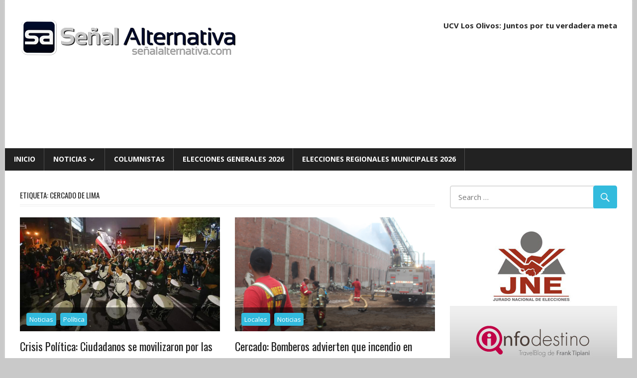

--- FILE ---
content_type: text/html; charset=utf-8
request_url: https://senalalternativa.com/tag/cercado-de-lima
body_size: 13859
content:
<!DOCTYPE html>
<html lang="es" amp="" data-amp-auto-lightbox-disable transformed="self;v=1" i-amphtml-layout="" i-amphtml-no-boilerplate="">

<head><meta charset="UTF-8"><meta name="viewport" content="width=device-width"><link rel="preconnect" href="https://cdn.ampproject.org"><style amp-runtime="" i-amphtml-version="012512221826001">html{overflow-x:hidden!important}html.i-amphtml-fie{height:100%!important;width:100%!important}html:not([amp4ads]),html:not([amp4ads]) body{height:auto!important}html:not([amp4ads]) body{margin:0!important}body{-webkit-text-size-adjust:100%;-moz-text-size-adjust:100%;-ms-text-size-adjust:100%;text-size-adjust:100%}html.i-amphtml-singledoc.i-amphtml-embedded{-ms-touch-action:pan-y pinch-zoom;touch-action:pan-y pinch-zoom}html.i-amphtml-fie>body,html.i-amphtml-singledoc>body{overflow:visible!important}html.i-amphtml-fie:not(.i-amphtml-inabox)>body,html.i-amphtml-singledoc:not(.i-amphtml-inabox)>body{position:relative!important}html.i-amphtml-ios-embed-legacy>body{overflow-x:hidden!important;overflow-y:auto!important;position:absolute!important}html.i-amphtml-ios-embed{overflow-y:auto!important;position:static}#i-amphtml-wrapper{overflow-x:hidden!important;overflow-y:auto!important;position:absolute!important;top:0!important;left:0!important;right:0!important;bottom:0!important;margin:0!important;display:block!important}html.i-amphtml-ios-embed.i-amphtml-ios-overscroll,html.i-amphtml-ios-embed.i-amphtml-ios-overscroll>#i-amphtml-wrapper{-webkit-overflow-scrolling:touch!important}#i-amphtml-wrapper>body{position:relative!important;border-top:1px solid transparent!important}#i-amphtml-wrapper+body{visibility:visible}#i-amphtml-wrapper+body .i-amphtml-lightbox-element,#i-amphtml-wrapper+body[i-amphtml-lightbox]{visibility:hidden}#i-amphtml-wrapper+body[i-amphtml-lightbox] .i-amphtml-lightbox-element{visibility:visible}#i-amphtml-wrapper.i-amphtml-scroll-disabled,.i-amphtml-scroll-disabled{overflow-x:hidden!important;overflow-y:hidden!important}amp-instagram{padding:54px 0px 0px!important;background-color:#fff}amp-iframe iframe{box-sizing:border-box!important}[amp-access][amp-access-hide]{display:none}[subscriptions-dialog],body:not(.i-amphtml-subs-ready) [subscriptions-action],body:not(.i-amphtml-subs-ready) [subscriptions-section]{display:none!important}amp-experiment,amp-live-list>[update]{display:none}amp-list[resizable-children]>.i-amphtml-loading-container.amp-hidden{display:none!important}amp-list [fetch-error],amp-list[load-more] [load-more-button],amp-list[load-more] [load-more-end],amp-list[load-more] [load-more-failed],amp-list[load-more] [load-more-loading]{display:none}amp-list[diffable] div[role=list]{display:block}amp-story-page,amp-story[standalone]{min-height:1px!important;display:block!important;height:100%!important;margin:0!important;padding:0!important;overflow:hidden!important;width:100%!important}amp-story[standalone]{background-color:#000!important;position:relative!important}amp-story-page{background-color:#757575}amp-story .amp-active>div,amp-story .i-amphtml-loader-background{display:none!important}amp-story-page:not(:first-of-type):not([distance]):not([active]){transform:translateY(1000vh)!important}amp-autocomplete{position:relative!important;display:inline-block!important}amp-autocomplete>input,amp-autocomplete>textarea{padding:0.5rem;border:1px solid rgba(0,0,0,.33)}.i-amphtml-autocomplete-results,amp-autocomplete>input,amp-autocomplete>textarea{font-size:1rem;line-height:1.5rem}[amp-fx^=fly-in]{visibility:hidden}amp-script[nodom],amp-script[sandboxed]{position:fixed!important;top:0!important;width:1px!important;height:1px!important;overflow:hidden!important;visibility:hidden}
/*# sourceURL=/css/ampdoc.css*/[hidden]{display:none!important}.i-amphtml-element{display:inline-block}.i-amphtml-blurry-placeholder{transition:opacity 0.3s cubic-bezier(0.0,0.0,0.2,1)!important;pointer-events:none}[layout=nodisplay]:not(.i-amphtml-element){display:none!important}.i-amphtml-layout-fixed,[layout=fixed][width][height]:not(.i-amphtml-layout-fixed){display:inline-block;position:relative}.i-amphtml-layout-responsive,[layout=responsive][width][height]:not(.i-amphtml-layout-responsive),[width][height][heights]:not([layout]):not(.i-amphtml-layout-responsive),[width][height][sizes]:not(img):not([layout]):not(.i-amphtml-layout-responsive){display:block;position:relative}.i-amphtml-layout-intrinsic,[layout=intrinsic][width][height]:not(.i-amphtml-layout-intrinsic){display:inline-block;position:relative;max-width:100%}.i-amphtml-layout-intrinsic .i-amphtml-sizer{max-width:100%}.i-amphtml-intrinsic-sizer{max-width:100%;display:block!important}.i-amphtml-layout-container,.i-amphtml-layout-fixed-height,[layout=container],[layout=fixed-height][height]:not(.i-amphtml-layout-fixed-height){display:block;position:relative}.i-amphtml-layout-fill,.i-amphtml-layout-fill.i-amphtml-notbuilt,[layout=fill]:not(.i-amphtml-layout-fill),body noscript>*{display:block;overflow:hidden!important;position:absolute;top:0;left:0;bottom:0;right:0}body noscript>*{position:absolute!important;width:100%;height:100%;z-index:2}body noscript{display:inline!important}.i-amphtml-layout-flex-item,[layout=flex-item]:not(.i-amphtml-layout-flex-item){display:block;position:relative;-ms-flex:1 1 auto;flex:1 1 auto}.i-amphtml-layout-fluid{position:relative}.i-amphtml-layout-size-defined{overflow:hidden!important}.i-amphtml-layout-awaiting-size{position:absolute!important;top:auto!important;bottom:auto!important}i-amphtml-sizer{display:block!important}@supports (aspect-ratio:1/1){i-amphtml-sizer.i-amphtml-disable-ar{display:none!important}}.i-amphtml-blurry-placeholder,.i-amphtml-fill-content{display:block;height:0;max-height:100%;max-width:100%;min-height:100%;min-width:100%;width:0;margin:auto}.i-amphtml-layout-size-defined .i-amphtml-fill-content{position:absolute;top:0;left:0;bottom:0;right:0}.i-amphtml-replaced-content,.i-amphtml-screen-reader{padding:0!important;border:none!important}.i-amphtml-screen-reader{position:fixed!important;top:0px!important;left:0px!important;width:4px!important;height:4px!important;opacity:0!important;overflow:hidden!important;margin:0!important;display:block!important;visibility:visible!important}.i-amphtml-screen-reader~.i-amphtml-screen-reader{left:8px!important}.i-amphtml-screen-reader~.i-amphtml-screen-reader~.i-amphtml-screen-reader{left:12px!important}.i-amphtml-screen-reader~.i-amphtml-screen-reader~.i-amphtml-screen-reader~.i-amphtml-screen-reader{left:16px!important}.i-amphtml-unresolved{position:relative;overflow:hidden!important}.i-amphtml-select-disabled{-webkit-user-select:none!important;-ms-user-select:none!important;user-select:none!important}.i-amphtml-notbuilt,[layout]:not(.i-amphtml-element),[width][height][heights]:not([layout]):not(.i-amphtml-element),[width][height][sizes]:not(img):not([layout]):not(.i-amphtml-element){position:relative;overflow:hidden!important;color:transparent!important}.i-amphtml-notbuilt:not(.i-amphtml-layout-container)>*,[layout]:not([layout=container]):not(.i-amphtml-element)>*,[width][height][heights]:not([layout]):not(.i-amphtml-element)>*,[width][height][sizes]:not([layout]):not(.i-amphtml-element)>*{display:none}amp-img:not(.i-amphtml-element)[i-amphtml-ssr]>img.i-amphtml-fill-content{display:block}.i-amphtml-notbuilt:not(.i-amphtml-layout-container),[layout]:not([layout=container]):not(.i-amphtml-element),[width][height][heights]:not([layout]):not(.i-amphtml-element),[width][height][sizes]:not(img):not([layout]):not(.i-amphtml-element){color:transparent!important;line-height:0!important}.i-amphtml-ghost{visibility:hidden!important}.i-amphtml-element>[placeholder],[layout]:not(.i-amphtml-element)>[placeholder],[width][height][heights]:not([layout]):not(.i-amphtml-element)>[placeholder],[width][height][sizes]:not([layout]):not(.i-amphtml-element)>[placeholder]{display:block;line-height:normal}.i-amphtml-element>[placeholder].amp-hidden,.i-amphtml-element>[placeholder].hidden{visibility:hidden}.i-amphtml-element:not(.amp-notsupported)>[fallback],.i-amphtml-layout-container>[placeholder].amp-hidden,.i-amphtml-layout-container>[placeholder].hidden{display:none}.i-amphtml-layout-size-defined>[fallback],.i-amphtml-layout-size-defined>[placeholder]{position:absolute!important;top:0!important;left:0!important;right:0!important;bottom:0!important;z-index:1}amp-img[i-amphtml-ssr]:not(.i-amphtml-element)>[placeholder]{z-index:auto}.i-amphtml-notbuilt>[placeholder]{display:block!important}.i-amphtml-hidden-by-media-query{display:none!important}.i-amphtml-element-error{background:red!important;color:#fff!important;position:relative!important}.i-amphtml-element-error:before{content:attr(error-message)}i-amp-scroll-container,i-amphtml-scroll-container{position:absolute;top:0;left:0;right:0;bottom:0;display:block}i-amp-scroll-container.amp-active,i-amphtml-scroll-container.amp-active{overflow:auto;-webkit-overflow-scrolling:touch}.i-amphtml-loading-container{display:block!important;pointer-events:none;z-index:1}.i-amphtml-notbuilt>.i-amphtml-loading-container{display:block!important}.i-amphtml-loading-container.amp-hidden{visibility:hidden}.i-amphtml-element>[overflow]{cursor:pointer;position:relative;z-index:2;visibility:hidden;display:initial;line-height:normal}.i-amphtml-layout-size-defined>[overflow]{position:absolute}.i-amphtml-element>[overflow].amp-visible{visibility:visible}template{display:none!important}.amp-border-box,.amp-border-box *,.amp-border-box :after,.amp-border-box :before{box-sizing:border-box}amp-pixel{display:none!important}amp-analytics,amp-auto-ads,amp-story-auto-ads{position:fixed!important;top:0!important;width:1px!important;height:1px!important;overflow:hidden!important;visibility:hidden}amp-story{visibility:hidden!important}html.i-amphtml-fie>amp-analytics{position:initial!important}[visible-when-invalid]:not(.visible),form [submit-error],form [submit-success],form [submitting]{display:none}amp-accordion{display:block!important}@media (min-width:1px){:where(amp-accordion>section)>:first-child{margin:0;background-color:#efefef;padding-right:20px;border:1px solid #dfdfdf}:where(amp-accordion>section)>:last-child{margin:0}}amp-accordion>section{float:none!important}amp-accordion>section>*{float:none!important;display:block!important;overflow:hidden!important;position:relative!important}amp-accordion,amp-accordion>section{margin:0}amp-accordion:not(.i-amphtml-built)>section>:last-child{display:none!important}amp-accordion:not(.i-amphtml-built)>section[expanded]>:last-child{display:block!important}
/*# sourceURL=/css/ampshared.css*/</style><meta name="robots" content="max-image-preview:large"><meta name="generator" content="WordPress 6.9"><meta name="generator" content="AMP Plugin v2.5.5; mode=standard"><meta name="msapplication-TileImage" content="https://senalalternativa.com/wp-content/uploads/2017/05/cropped-logosa2017-1-270x270.png"><link rel="preconnect" href="https://fonts.gstatic.com/" crossorigin=""><link rel="dns-prefetch" href="//fonts.googleapis.com"><link rel="preload" href="https://senalalternativa.com/wp-content/themes/sa20/css/genericons/Genericons.eot" as="font" crossorigin=""><link rel="preload" href="https://senalalternativa.com/wp-content/themes/sa20/css/genericons/Genericons.woff" as="font" crossorigin=""><link rel="preload" href="https://senalalternativa.com/wp-content/themes/sa20/css/genericons/Genericons.svg#Genericons" as="font" crossorigin=""><link rel="preconnect" href="https://fonts.gstatic.com" crossorigin=""><link rel="dns-prefetch" href="https://fonts.gstatic.com"><script async="" src="https://cdn.ampproject.org/v0.mjs" type="module" crossorigin="anonymous"></script><script async nomodule src="https://cdn.ampproject.org/v0.js" crossorigin="anonymous"></script><script src="https://cdn.ampproject.org/v0/amp-form-0.1.mjs" async="" custom-element="amp-form" type="module" crossorigin="anonymous"></script><script async nomodule src="https://cdn.ampproject.org/v0/amp-form-0.1.js" crossorigin="anonymous" custom-element="amp-form"></script><script src="https://cdn.ampproject.org/v0/amp-youtube-0.1.mjs" async="" custom-element="amp-youtube" type="module" crossorigin="anonymous"></script><script async nomodule src="https://cdn.ampproject.org/v0/amp-youtube-0.1.js" crossorigin="anonymous" custom-element="amp-youtube"></script><link rel="icon" href="https://senalalternativa.com/wp-content/uploads/2017/05/cropped-logosa2017-1-32x32.png" sizes="32x32"><link rel="icon" href="https://senalalternativa.com/wp-content/uploads/2017/05/cropped-logosa2017-1-192x192.png" sizes="192x192"><link crossorigin="anonymous" rel="stylesheet" id="worldstar-default-fonts-css" href="https://fonts.googleapis.com/css?family=Open+Sans%3A400%2C400italic%2C700%2C700italic%7COswald%3A400%2C400italic%2C700%2C700italic&amp;subset=latin%2Clatin-ext" type="text/css" media="all"><style amp-custom="">amp-img:is([sizes=auto i],[sizes^="auto," i]){contain-intrinsic-size:3000px 1500px}amp-img.amp-wp-enforced-sizes{object-fit:contain}amp-img img,amp-img noscript{image-rendering:inherit;object-fit:inherit;object-position:inherit}:root{--wp-block-synced-color:#7a00df;--wp-block-synced-color--rgb:122,0,223;--wp-bound-block-color:var(--wp-block-synced-color);--wp-editor-canvas-background:#ddd;--wp-admin-theme-color:#007cba;--wp-admin-theme-color--rgb:0,124,186;--wp-admin-theme-color-darker-10:#006ba1;--wp-admin-theme-color-darker-10--rgb:0,107,160.5;--wp-admin-theme-color-darker-20:#005a87;--wp-admin-theme-color-darker-20--rgb:0,90,135;--wp-admin-border-width-focus:2px}@media (min-resolution:192dpi){:root{--wp-admin-border-width-focus:1.5px}}:root{--wp--preset--font-size--normal:16px;--wp--preset--font-size--huge:42px}.screen-reader-text{border:0;clip-path:inset(50%);height:1px;margin:-1px;overflow:hidden;padding:0;position:absolute;width:1px}.screen-reader-text:not(#_#_#_#_#_#_#_){word-wrap:normal}.screen-reader-text:focus{background-color:#ddd;clip-path:none;color:#444;display:block;font-size:1em;height:auto;left:5px;line-height:normal;padding:15px 23px 14px;text-decoration:none;top:5px;width:auto;z-index:100000}html :where(.has-border-color){border-style:solid}html :where([data-amp-original-style*=border-top-color]){border-top-style:solid}html :where([data-amp-original-style*=border-right-color]){border-right-style:solid}html :where([data-amp-original-style*=border-bottom-color]){border-bottom-style:solid}html :where([data-amp-original-style*=border-left-color]){border-left-style:solid}html :where([data-amp-original-style*=border-width]){border-style:solid}html :where([data-amp-original-style*=border-top-width]){border-top-style:solid}html :where([data-amp-original-style*=border-right-width]){border-right-style:solid}html :where([data-amp-original-style*=border-bottom-width]){border-bottom-style:solid}html :where([data-amp-original-style*=border-left-width]){border-left-style:solid}html :where(amp-img[class*=wp-image-]),html :where(amp-anim[class*=wp-image-]){height:auto;max-width:100%}:where(figure){margin:0 0 1em}html :where(.is-position-sticky){--wp-admin--admin-bar--position-offset:var(--wp-admin--admin-bar--height,0px)}@media screen and (max-width:600px){html :where(.is-position-sticky){--wp-admin--admin-bar--position-offset:0px}}:root :where(p.has-background){padding:1.25em 2.375em}:where(p.has-text-color:not(.has-link-color)) a{color:inherit}:root{--wp--preset--aspect-ratio--square:1;--wp--preset--aspect-ratio--4-3:4/3;--wp--preset--aspect-ratio--3-4:3/4;--wp--preset--aspect-ratio--3-2:3/2;--wp--preset--aspect-ratio--2-3:2/3;--wp--preset--aspect-ratio--16-9:16/9;--wp--preset--aspect-ratio--9-16:9/16;--wp--preset--color--black:#000;--wp--preset--color--cyan-bluish-gray:#abb8c3;--wp--preset--color--white:#fff;--wp--preset--color--pale-pink:#f78da7;--wp--preset--color--vivid-red:#cf2e2e;--wp--preset--color--luminous-vivid-orange:#ff6900;--wp--preset--color--luminous-vivid-amber:#fcb900;--wp--preset--color--light-green-cyan:#7bdcb5;--wp--preset--color--vivid-green-cyan:#00d084;--wp--preset--color--pale-cyan-blue:#8ed1fc;--wp--preset--color--vivid-cyan-blue:#0693e3;--wp--preset--color--vivid-purple:#9b51e0;--wp--preset--gradient--vivid-cyan-blue-to-vivid-purple:linear-gradient(135deg,#0693e3 0%,#9b51e0 100%);--wp--preset--gradient--light-green-cyan-to-vivid-green-cyan:linear-gradient(135deg,#7adcb4 0%,#00d082 100%);--wp--preset--gradient--luminous-vivid-amber-to-luminous-vivid-orange:linear-gradient(135deg,#fcb900 0%,#ff6900 100%);--wp--preset--gradient--luminous-vivid-orange-to-vivid-red:linear-gradient(135deg,#ff6900 0%,#cf2e2e 100%);--wp--preset--gradient--very-light-gray-to-cyan-bluish-gray:linear-gradient(135deg,#eee 0%,#a9b8c3 100%);--wp--preset--gradient--cool-to-warm-spectrum:linear-gradient(135deg,#4aeadc 0%,#9778d1 20%,#cf2aba 40%,#ee2c82 60%,#fb6962 80%,#fef84c 100%);--wp--preset--gradient--blush-light-purple:linear-gradient(135deg,#ffceec 0%,#9896f0 100%);--wp--preset--gradient--blush-bordeaux:linear-gradient(135deg,#fecda5 0%,#fe2d2d 50%,#6b003e 100%);--wp--preset--gradient--luminous-dusk:linear-gradient(135deg,#ffcb70 0%,#c751c0 50%,#4158d0 100%);--wp--preset--gradient--pale-ocean:linear-gradient(135deg,#fff5cb 0%,#b6e3d4 50%,#33a7b5 100%);--wp--preset--gradient--electric-grass:linear-gradient(135deg,#caf880 0%,#71ce7e 100%);--wp--preset--gradient--midnight:linear-gradient(135deg,#020381 0%,#2874fc 100%);--wp--preset--font-size--small:13px;--wp--preset--font-size--medium:20px;--wp--preset--font-size--large:36px;--wp--preset--font-size--x-large:42px;--wp--preset--spacing--20:.44rem;--wp--preset--spacing--30:.67rem;--wp--preset--spacing--40:1rem;--wp--preset--spacing--50:1.5rem;--wp--preset--spacing--60:2.25rem;--wp--preset--spacing--70:3.38rem;--wp--preset--spacing--80:5.06rem;--wp--preset--shadow--natural:6px 6px 9px rgba(0,0,0,.2);--wp--preset--shadow--deep:12px 12px 50px rgba(0,0,0,.4);--wp--preset--shadow--sharp:6px 6px 0px rgba(0,0,0,.2);--wp--preset--shadow--outlined:6px 6px 0px -3px #fff,6px 6px #000;--wp--preset--shadow--crisp:6px 6px 0px #000}:where(.is-layout-flex){gap:.5em}:where(.is-layout-grid){gap:.5em}:where(.wp-block-columns.is-layout-flex){gap:2em}:where(.wp-block-columns.is-layout-grid){gap:2em}:where(.wp-block-post-template.is-layout-flex){gap:1.25em}:where(.wp-block-post-template.is-layout-grid){gap:1.25em}html{font-family:sans-serif;-webkit-text-size-adjust:100%;-ms-text-size-adjust:100%}body{margin:0}article,aside,footer,header,main,nav,section{display:block}amp-youtube{display:inline-block;vertical-align:baseline}[hidden]{display:none}a{background-color:transparent}a:active,a:hover{outline:0}strong{font-weight:bold}h1{margin:.67em 0;font-size:2em}amp-img{border:0}button,input{margin:0;color:inherit;font:inherit}button{overflow:visible}button{text-transform:none}button,html input[type="button"],input[type="reset"],input[type="submit"]{cursor:pointer;-webkit-appearance:button}button[disabled],html input[disabled]{cursor:default}button::-moz-focus-inner,input::-moz-focus-inner{padding:0;border:0}input{line-height:normal}input[type="checkbox"],input[type="radio"]{box-sizing:border-box;padding:0}input[type="number"]::-webkit-inner-spin-button,input[type="number"]::-webkit-outer-spin-button{height:auto}input[type="search"]{box-sizing:content-box;-webkit-appearance:textfield}input[type="search"]::-webkit-search-cancel-button,input[type="search"]::-webkit-search-decoration{-webkit-appearance:none}body,button,input{color:#222;font-size:15px;font-size:.9375rem;font-family:"Open Sans",Tahoma,Arial;line-height:1.75}h1,h2,h3,h4{clear:both}p{margin-bottom:1.5em}html{box-sizing:border-box}*,*:before,*:after{box-sizing:inherit}body{background:#efefef}ul{margin:0 0 1.5em;padding:0 0 0 1.25em}ul{list-style:disc}li > ul{margin-bottom:0;margin-left:1.5em}amp-img{max-width:100%;height:auto}a{color:#3bd;text-decoration:none}a:link,a:visited{color:#3bd}a:hover,a:focus,a:active{color:#222}a:focus{outline:thin dotted}a:hover,a:active{outline:0}button,input[type="button"],input[type="reset"],input[type="submit"]{padding:.5em 1em;border:none;border-radius:.3em;background:#3bd;color:#fff;text-decoration:none;text-transform:uppercase;font-size:14px;font-size:.875rem;font-family:"Oswald",Tahoma,Arial}button:hover,input[type="button"]:hover,input[type="reset"]:hover,input[type="submit"]:hover{background:#222}button:focus,input[type="button"]:focus,input[type="reset"]:focus,input[type="submit"]:focus,button:active,input[type="button"]:active,input[type="reset"]:active,input[type="submit"]:active{background:#444}input[type="text"],input[type="email"],input[type="url"],input[type="password"],input[type="search"]{padding:.3em .6em;max-width:100%;border:2px solid #ddd;border-radius:.3em;color:#666}input[type="text"]:focus,input[type="email"]:focus,input[type="url"]:focus,input[type="password"]:focus,input[type="search"]:focus{border:2px solid #ccc;color:#111}.screen-reader-text{overflow:hidden;clip:rect(1px,1px,1px,1px);width:1px;height:1px}.screen-reader-text:not(#_#_#_#_#_#_#_){position:absolute}.screen-reader-text:hover,.screen-reader-text:active,.screen-reader-text:focus{top:5px;left:5px;z-index:100000;display:block;padding:15px 23px 14px;width:auto;height:auto;border-radius:3px;background-color:#f1f1f1;box-shadow:0 0 2px 2px rgba(0,0,0,.6);color:#21759b;text-decoration:none;font-weight:bold;font-size:14px;font-size:.875rem;line-height:normal}.screen-reader-text:hover:not(#_#_#_#_#_#_#_),.screen-reader-text:active:not(#_#_#_#_#_#_#_),.screen-reader-text:focus:not(#_#_#_#_#_#_#_){clip:auto}.clearfix:before,.clearfix:after{display:table;content:""}.clearfix:after{clear:both}.site{margin:0;max-width:100%}.container{margin:0 auto;max-width:1260px}.site-content{padding:2em 2em 0;background:#fff}.content-area{float:left;box-sizing:border-box;padding-right:2em;width:72%}.sidebar{float:right;width:28%}.site-header{background:#fff}.header-main{padding:2em 0}.site-branding{float:left;margin:0;max-width:100%}.site-branding a:link,.site-branding a:visited,.site-branding a:hover{border:none;text-decoration:none}.site-branding .custom-logo{margin:.4em 1em .4em 0;padding:0;max-width:100%;height:auto;border:none;vertical-align:top}.header-widgets{display:inline}.header-widget{float:right;margin:.5em 0 0 1.5em}.header-widget ul{margin:0;padding:0}.header-widget-title{margin:0 0 .5em}.primary-navigation-wrap{background:#222;color:#fff}.main-navigation-menu{position:relative;float:left;margin:0;padding:0;width:100%;border-left:1px solid rgba(255,255,255,.2);list-style-position:outside;list-style-type:none}.main-navigation-menu li{float:left}.main-navigation-menu a{display:block;padding:.75em 1.25em;border-right:1px solid rgba(255,255,255,.2);text-decoration:none;text-transform:uppercase;font-weight:bold;font-size:14px;font-size:.875rem;font-family:"Open Sans",Tahoma,Arial;-webkit-transition:all .2s ease;transition:all .2s ease}.main-navigation-menu > .menu-item-has-children > a:after{display:inline-block;margin:.3em 0 0 .2em;color:#fff;content:"";vertical-align:top;text-decoration:inherit;font-size:16px;font-family:"Genericons";line-height:1;-webkit-font-smoothing:antialiased;-moz-osx-font-smoothing:grayscale}.main-navigation-menu a:link,.main-navigation-menu a:visited{color:#fff;text-decoration:none}.main-navigation-menu a:hover,.main-navigation-menu a:active{background:rgba(255,255,255,.15)}.main-navigation-menu ul{position:absolute;z-index:99;display:none;margin:0;padding:0;background:#3bd;list-style-position:outside;list-style-type:none}.main-navigation-menu ul li{position:relative;float:none}.main-navigation-menu ul a{padding:.75em 1em;min-width:250px;min-width:16rem;border-bottom:1px solid rgba(255,255,255,.1);font-size:13px;font-size:.8125rem;-webkit-transition:none;transition:none}.main-navigation-menu ul li:last-child a{border-bottom:none}.main-navigation-menu ul li a:before{display:inline-block;color:#fff;content:"";vertical-align:middle;font:normal 16px "Genericons";-webkit-font-smoothing:antialiased}.main-navigation-menu ul .menu-item-has-children > a:after{display:inline-block;margin:.3em 0 0 .2em;color:#fff;content:"";vertical-align:top;text-decoration:inherit;font-size:14px;font-family:"Genericons";line-height:1;-webkit-transform:rotate(270deg);transform:rotate(270deg);-webkit-font-smoothing:antialiased;-moz-osx-font-smoothing:grayscale}.main-navigation-menu li ul ul{top:0;left:100%;border-top:none}.main-navigation-menu li.menu-item-has-children:hover > ul{display:block}.widget{margin:0 0 2em 0;color:#333;-ms-word-wrap:break-word;word-wrap:break-word}.widget-header{margin:0 0 1.5em 0;padding-bottom:2px;border-bottom:1px solid #eee}.widget-title{margin:0;padding:.4em 0;border-bottom:1px solid #eee;text-transform:uppercase;font-weight:normal;font-size:15px;font-size:.9375rem;font-family:"Oswald",Tahoma,Arial}.widget ul{margin:0;padding:0 .3em;list-style:circle inside}.widget ul .sub-menu{margin:.5em 0 .5em 1em;padding:0}.widget-title a:link,.widget-title a:visited{color:#222}.widget-title a:hover,.widget-title a:active{color:#222;text-decoration:underline}.search-form{position:relative;display:block;overflow:hidden;margin:0;padding:0;width:100%}.search-form .screen-reader-text{display:none}.search-form .search-field{display:inline-block;box-sizing:border-box;margin:0;padding:.55em 3em .55em 1em;width:100%;-webkit-appearance:none}.search-form .search-submit{position:absolute;top:0;right:0;padding:.6em .75em;border:none;font-size:16px;font-size:1rem;cursor:pointer}.search-form .search-submit .genericon-search{display:inline-block;margin-top:-.1em;color:#fff;content:"";vertical-align:middle;text-decoration:inherit;font-weight:normal;font-style:normal;font-size:24px;font-family:"Genericons";line-height:1;-webkit-font-smoothing:antialiased;-moz-osx-font-smoothing:grayscale}.type-post{margin:0 0 2em;max-width:100%}.entry-title{display:inline;margin:0;padding:0;color:#222;-ms-word-wrap:break-word;word-wrap:break-word;font-weight:normal;font-size:28px;font-size:1.75rem;font-family:"Oswald",Tahoma,Arial}.entry-title a:link,.entry-title a:visited{color:#222;text-decoration:none;-webkit-transition:all .2s ease;transition:all .2s ease}.entry-title a:hover,.entry-title a:active{color:#3bd}.type-post .post-image{position:relative;margin:0 0 .75em}.type-post .post-image .wp-post-image{position:relative;margin:0;vertical-align:top}.entry-content{font-size:16px;font-size:1rem}.more-link{display:inline-block;margin:0;padding:.25em .75em;border-radius:.3em;background:#3bd;color:#fff;text-decoration:none;text-transform:uppercase;font-size:14px;font-size:.875rem;font-family:"Oswald",Tahoma,Arial}.more-link:link,.more-link:visited{color:#fff}.more-link:hover,.more-link:active{background:#222}.entry-meta{margin:.75em 0;padding:.5em;border-top:1px solid #eee;border-bottom:1px solid #eee;color:#aaa;font-size:14px;font-size:.875rem}.entry-meta a:link,.entry-meta a:visited{color:#aaa}.entry-meta a:hover,.entry-meta a:active{color:#666}.entry-meta .meta-date,.entry-meta .meta-author{margin-right:1.5em}.entry-meta span:before{display:inline-block;margin-right:.2em;color:#ccc;vertical-align:middle;font:normal 18px "Genericons";-webkit-font-smoothing:antialiased}.entry-meta .meta-date:before{content:""}.entry-meta .meta-author:before{content:""}.entry-meta .meta-comments:before{content:""}.has-post-thumbnail .entry-categories{position:absolute;display:block;bottom:0;left:0;background:rgba(0,0,0,.5);margin:0;padding:.8em;width:100%;box-sizing:border-box}.entry-categories .meta-category a{display:inline-block;float:left;margin:2px 4px;padding:.2em .6em;border-radius:.3em;background:#3bd;color:#fff;text-decoration:none;font-size:14px;font-size:.875rem}.entry-categories .meta-category a:link,.entry-categories .meta-category a:visited{color:#fff}.entry-categories .meta-category a:hover,.entry-categories .meta-category a:active{background:#222}.post-layout-columns .post-wrapper{display:-webkit-box;display:-ms-flexbox;display:flex;-ms-flex-wrap:wrap;flex-wrap:wrap;margin-right:-2em}.post-layout-columns .post-wrapper .post-column{box-sizing:border-box;padding-right:2em;width:50%}.post-layout-columns .post-wrapper .post-column .type-post .entry-title{font-size:22px;font-size:1.375rem}.post-layout-columns .post-wrapper .post-column .type-post .entry-meta{margin-bottom:0}.post-layout-columns .post-wrapper .post-column .has-post-thumbnail .entry-categories{padding:.6em}.post-layout-columns .post-wrapper .post-column .entry-categories .meta-category a{padding:.15em .45em;font-size:13px;font-size:.8125rem}@media screen and (min-color-index:0) and(-webkit-min-device-pixel-ratio:0){@media{.post-layout-columns .post-wrapper .post-column{margin-right:-1px}}}.page-header{margin:0 0 1.5em 0;padding-bottom:2px;border-bottom:1px solid #eee}.page-header .archive-title{margin:0;padding:.4em 0;border-bottom:1px solid #eee;text-transform:uppercase;font-weight:normal;font-size:15px;font-size:.9375rem;font-family:"Oswald",Tahoma,Arial}.footer-wrap{background:#222}.site-footer{color:#fff;font-size:14px;font-size:.875rem}.site-footer .site-info{float:left;padding:1em 0}.site-footer a:link,.site-footer a:visited{color:#fff;text-decoration:underline}.site-footer a:hover,.site-footer a:active{text-decoration:none}@media only screen and (max-width: 82em){.header-main{padding:2em}.site-footer{padding:0 1.5em}}@media only screen and (max-width: 70em){.has-post-thumbnail .entry-categories{padding:.6em}.entry-categories .meta-category a{padding:.15em .45em;font-size:13px;font-size:.8125rem}}@media only screen and (max-width: 60em){.container{padding-right:1.5em;padding-left:1.5em}.site-content{padding:1.5em 1.5em 0}.header-main{padding:1.5em}.primary-navigation{padding:0}.widget,.type-post{margin:0 0 1.5em}.site-footer .site-info{float:none;text-align:center}.post-layout-columns .post-wrapper .post-column{padding-right:1.5em}.post-layout-columns .post-wrapper{margin-right:-1.5em}.header-widget{display:none}.header-widget:nth-child(1){display:block}.main-navigation-menu li{position:static;float:none}.main-navigation-menu ul{position:static;top:auto;left:auto;display:block}.main-navigation-menu ul a{float:none;width:auto}.main-navigation-menu li ul ul{top:auto;left:auto;margin:0}.main-navigation-menu > .menu-item-has-children > a:after,.main-navigation-menu ul .menu-item-has-children > a:after{display:none}.main-navigation-menu{display:none;float:left;width:100%;border-top:1px solid rgba(255,255,255,.2)}.main-navigation-menu a{display:block;clear:left;padding:.75em 1.25em;border-bottom:1px solid rgba(255,255,255,.2);font-size:14px;font-size:.875rem}.main-navigation-menu li:last-child a{border-bottom:none}.main-navigation-menu ul{float:none;width:100%;border:none}.main-navigation-menu ul a{display:block;padding-left:2em;width:100%}.main-navigation-menu ul li ul a{padding-left:4em}.main-navigation-menu ul li ul li ul a{padding-left:6em}.main-navigation-menu ul li ul li ul li ul a{padding-left:8em}.main-navigation-menu ul li:last-child a{border-bottom:1px solid rgba(255,255,255,.2)}.main-navigation-menu ul ul{border-bottom:1px solid rgba(255,255,255,.2)}}@media only screen and (max-width: 55em){.content-area{float:none;padding:0;width:100%}.sidebar{float:none;padding:0;width:100%}}@media only screen and (max-width: 40em){.site-branding{float:none;margin:0;text-align:center}.header-widgets{display:none}.entry-title{font-size:24px;font-size:1.5rem}.post-layout-columns .post-wrapper{display:block;margin-right:0}.post-layout-columns .post-wrapper .post-column{display:block;float:none;padding-right:0;width:100%}}@media only screen and (max-width: 30em){.entry-title{font-size:22px;font-size:1.375rem}}@media only screen and (max-width: 25em){.has-post-thumbnail .entry-categories,.post-layout-columns .post-wrapper .post-column .has-post-thumbnail .entry-categories{padding:.4em}.entry-categories .meta-category a,.post-layout-columns .post-wrapper .post-column .entry-categories .meta-category a{padding:.1em .3em;font-size:12px;font-size:.75rem}}@media only screen and (max-width: 20em){.entry-title,.post-layout-columns .post-wrapper .post-column  .type-post .entry-title{font-size:20px;font-size:1.25rem}.entry-meta .meta-date,.entry-meta .meta-author,.entry-meta .meta-category{display:block}}.boxed-layout .site{margin:2em auto;max-width:1260px;width:100%;background:#fff;box-shadow:0 0 5px #ddd}.boxed-layout .container{margin:0;max-width:auto}.boxed-layout .main-navigation-menu{border-left:none}.boxed-layout .site-footer{padding:0 1.5em}@media only screen and (max-width: 84em){.boxed-layout .site{margin:0 auto}}@media only screen and (min-width: 82em){.boxed-layout .header-main{padding:2em}}@media only screen and (min-width: 60.001em){.main-navigation-menu:not(#_#_#_#_#_#_#_){display:block}}@font-face{font-family:"Genericons";src:url("https://senalalternativa.com/wp-content/themes/sa20/css/genericons/Genericons.eot");src:url("https://senalalternativa.com/wp-content/themes/sa20/css/genericons/Genericons.eot") format("embedded-opentype");font-weight:normal;font-style:normal;font-display:block}@font-face{font-family:"Genericons";src:url("https://senalalternativa.com/wp-content/themes/sa20/css/genericons/Genericons.woff") format("woff"),url("https://senalalternativa.com/wp-content/themes/sa20/css/genericons/Genericons.ttf") format("truetype"),url("https://senalalternativa.com/wp-content/themes/sa20/css/genericons/Genericons.svg#Genericons") format("svg");font-weight:normal;font-style:normal;font-display:block}@media screen and (-webkit-min-device-pixel-ratio:0){@font-face{font-family:"Genericons";src:url("https://senalalternativa.com/wp-content/themes/sa20/css/genericons/Genericons.svg#Genericons") format("svg");font-display:block}}.genericon-search:before{content:""}.tzwb-clearfix:before,.tzwb-clearfix:after{display:table;content:" "}.tzwb-clearfix:after{clear:both}.tzwb-recent-posts .tzwb-posts-list li{overflow:auto;padding:0;list-style:none}.tzwb-recent-posts .tzwb-posts-list .wp-post-image{float:left;margin:.3em .8em .6em 0;max-width:80px;height:auto}body.custom-background{background-color:#c9c9c9}

/*# sourceURL=amp-custom.css */</style><link rel="profile" href="http://gmpg.org/xfn/11"><link rel="pingback" href="https://senalalternativa.com/xmlrpc.php"><link rel="alternate" type="application/rss+xml" title="Señal Alternativa » Feed" href="https://senalalternativa.com/feed"><link rel="alternate" type="application/rss+xml" title="Señal Alternativa » Feed de los comentarios" href="https://senalalternativa.com/comments/feed"><link rel="alternate" type="application/rss+xml" title="Señal Alternativa » Etiqueta Cercado de Lima del feed" href="https://senalalternativa.com/tag/cercado-de-lima/feed"><link rel="https://api.w.org/" href="https://senalalternativa.com/wp-json/"><link rel="alternate" title="JSON" type="application/json" href="https://senalalternativa.com/wp-json/wp/v2/tags/11"><link rel="EditURI" type="application/rsd+xml" title="RSD" href="https://senalalternativa.com/xmlrpc.php?rsd"><link rel="apple-touch-icon" href="https://senalalternativa.com/wp-content/uploads/2017/05/cropped-logosa2017-1-180x180.png"><title>Cercado de Lima – Señal Alternativa</title><link rel="canonical" href="https://senalalternativa.com/tag/cercado-de-lima"><script type="application/ld+json">{"@context":"http://schema.org","publisher":{"@type":"Organization","name":"Señal Alternativa","logo":{"@type":"ImageObject","url":"https://senalalternativa.com/wp-content/uploads/2024/08/logosa2024.png"}},"@type":"CollectionPage"}</script></head>

<body class="archive tag tag-cercado-de-lima tag-11 custom-background wp-custom-logo wp-theme-sa20 boxed-layout post-layout-columns">

	<div id="page" class="hfeed site">

		<a class="skip-link screen-reader-text" href="#content">Skip to content</a>

		<div id="header-top" class="header-bar-wrap"></div>

		<header id="masthead" class="site-header clearfix" role="banner">

			<div class="header-main container clearfix">

				<div id="logo" class="site-branding clearfix">

					<a href="https://senalalternativa.com/" class="custom-logo-link" rel="home"><amp-img noloading="" width="442" height="77" src="https://senalalternativa.com/wp-content/uploads/2024/08/logosa2024.png" class="custom-logo amp-wp-enforced-sizes i-amphtml-layout-intrinsic i-amphtml-layout-size-defined" alt="Señal Alternativa" data-hero-candidate="" srcset="https://senalalternativa.com/wp-content/uploads/2024/08/logosa2024.png 442w, https://senalalternativa.com/wp-content/uploads/2024/08/logosa2024-300x52.png 300w" sizes="(max-width: 442px) 100vw, 442px" layout="intrinsic" disable-inline-width="" i-amphtml-layout="intrinsic"><i-amphtml-sizer slot="i-amphtml-svc" class="i-amphtml-sizer"><img alt="" aria-hidden="true" class="i-amphtml-intrinsic-sizer" role="presentation" src="[data-uri]"></i-amphtml-sizer><noscript><img width="442" height="77" src="https://senalalternativa.com/wp-content/uploads/2024/08/logosa2024.png" alt="Señal Alternativa" decoding="async" srcset="https://senalalternativa.com/wp-content/uploads/2024/08/logosa2024.png 442w, https://senalalternativa.com/wp-content/uploads/2024/08/logosa2024-300x52.png 300w" sizes="(max-width: 442px) 100vw, 442px"></noscript></amp-img></a>					
				</div>

				<div class="header-widgets clearfix">

					<aside id="custom_html-3" class="widget_text header-widget widget_custom_html"><h4 class="header-widget-title">UCV Los Olivos: Juntos por tu verdadera meta</h4><div class="textwidget custom-html-widget"><amp-youtube layout="responsive" width="300" height="169" data-videoid="odD4dn_fWww" data-param-si="PZMdcCxPJFmo2hGu" data-param-controls="0;rel=0" title="YouTube video player" class="i-amphtml-layout-responsive i-amphtml-layout-size-defined" i-amphtml-layout="responsive"><i-amphtml-sizer slot="i-amphtml-svc" style="display:block;padding-top:56.3333%"></i-amphtml-sizer><a placeholder="" href="https://www.youtube.com/watch?v=odD4dn_fWww"><amp-img src="https://i.ytimg.com/vi/odD4dn_fWww/hqdefault.jpg" layout="fill" object-fit="cover" alt="YouTube video player" class="amp-wp-enforced-sizes i-amphtml-layout-fill i-amphtml-layout-size-defined" data-hero-candidate="" i-amphtml-layout="fill"><noscript><img src="https://i.ytimg.com/vi/odD4dn_fWww/hqdefault.jpg" alt="YouTube video player"></noscript></amp-img></a></amp-youtube></div></aside>
				</div>


			</div>

			<div id="main-navigation-wrap" class="primary-navigation-wrap">

				<nav id="main-navigation" class="primary-navigation navigation container clearfix" role="navigation">
					<ul id="menu-menuprincipal" class="main-navigation-menu"><li id="menu-item-4" class="menu-item menu-item-type-custom menu-item-object-custom menu-item-home menu-item-4"><a href="https://senalalternativa.com/">Inicio</a></li>
<li id="menu-item-6" class="menu-item menu-item-type-taxonomy menu-item-object-category menu-item-has-children menu-item-6"><a href="https://senalalternativa.com/category/noticias">Noticias</a>
<ul class="sub-menu">
	<li id="menu-item-12" class="menu-item menu-item-type-taxonomy menu-item-object-category menu-item-12"><a href="https://senalalternativa.com/category/politica">Política</a></li>
	<li id="menu-item-10" class="menu-item menu-item-type-taxonomy menu-item-object-category menu-item-10"><a href="https://senalalternativa.com/category/locales">Locales</a></li>
	<li id="menu-item-13" class="menu-item menu-item-type-taxonomy menu-item-object-category menu-item-13"><a href="https://senalalternativa.com/category/regionales">Regionales</a></li>
	<li id="menu-item-71" class="menu-item menu-item-type-taxonomy menu-item-object-category menu-item-71"><a href="https://senalalternativa.com/category/economia">Economía</a></li>
	<li id="menu-item-8" class="menu-item menu-item-type-taxonomy menu-item-object-category menu-item-8"><a href="https://senalalternativa.com/category/espectaculos">Espectáculos</a></li>
	<li id="menu-item-9" class="menu-item menu-item-type-taxonomy menu-item-object-category menu-item-9"><a href="https://senalalternativa.com/category/internacional">Internacional</a></li>
	<li id="menu-item-11" class="menu-item menu-item-type-taxonomy menu-item-object-category menu-item-11"><a href="https://senalalternativa.com/category/miscelanea">Miscelánea</a></li>
	<li id="menu-item-7" class="menu-item menu-item-type-taxonomy menu-item-object-category menu-item-7"><a href="https://senalalternativa.com/category/deportes">Deportes</a></li>
	<li id="menu-item-105" class="menu-item menu-item-type-taxonomy menu-item-object-category menu-item-105"><a href="https://senalalternativa.com/category/judiciales">Judiciales</a></li>
	<li id="menu-item-106" class="menu-item menu-item-type-taxonomy menu-item-object-category menu-item-106"><a href="https://senalalternativa.com/category/policiales">Policiales</a></li>
</ul>
</li>
<li id="menu-item-70" class="menu-item menu-item-type-taxonomy menu-item-object-category menu-item-70"><a href="https://senalalternativa.com/category/columnistas">Columnistas</a></li>
<li id="menu-item-68770" class="menu-item menu-item-type-taxonomy menu-item-object-category menu-item-68770"><a href="https://senalalternativa.com/category/elecciones_generales_2026">Elecciones Generales 2026</a></li>
<li id="menu-item-68771" class="menu-item menu-item-type-taxonomy menu-item-object-category menu-item-68771"><a href="https://senalalternativa.com/category/elecciones_regionales_municipales_2026">Elecciones Regionales Municipales 2026</a></li>
</ul>				</nav>

			</div>

		</header>

		
		
		<div id="content" class="site-content container clearfix">

	<section id="primary" class="content-area">
		<main id="main" class="site-main" role="main">

			
				<header class="page-header">
					<h1 class="archive-title">Etiqueta: <span>Cercado de Lima</span></h1>				</header>

				
				<div id="post-wrapper" class="post-wrapper clearfix">

					
<div class="post-column clearfix">

	<article id="post-67918" class="post-67918 post type-post status-publish format-standard has-post-thumbnail hentry category-noticias category-politica tag-cercado-de-lima tag-congreso tag-crisis-politica tag-enfrentamientos-con-policia tag-movilizaciones tag-protestas">

		<div class="post-image">

			
		<a href="https://senalalternativa.com/noticias/crisis-politica-ciudadanos-se-movilizaron-por-las-calles-del-centro-de-lima-y-se-registraron-incidentes.html" rel="bookmark">
			<amp-img width="834" height="474" src="https://senalalternativa.com/wp-content/uploads/2025/10/Movilizacion-01.jpg" class="attachment-post-thumbnail size-post-thumbnail wp-post-image amp-wp-enforced-sizes i-amphtml-layout-intrinsic i-amphtml-layout-size-defined" alt="" srcset="https://senalalternativa.com/wp-content/uploads/2025/10/Movilizacion-01.jpg 834w, https://senalalternativa.com/wp-content/uploads/2025/10/Movilizacion-01-300x171.jpg 300w, https://senalalternativa.com/wp-content/uploads/2025/10/Movilizacion-01-768x436.jpg 768w, https://senalalternativa.com/wp-content/uploads/2025/10/Movilizacion-01-420x240.jpg 420w" sizes="(max-width: 834px) 100vw, 834px" data-hero-candidate="" layout="intrinsic" disable-inline-width="" data-hero i-amphtml-ssr i-amphtml-layout="intrinsic"><i-amphtml-sizer slot="i-amphtml-svc" class="i-amphtml-sizer"><img alt="" aria-hidden="true" class="i-amphtml-intrinsic-sizer" role="presentation" src="[data-uri]"></i-amphtml-sizer><img class="i-amphtml-fill-content i-amphtml-replaced-content" decoding="async" fetchpriority="high" alt="" src="https://senalalternativa.com/wp-content/uploads/2025/10/Movilizacion-01.jpg" srcset="https://senalalternativa.com/wp-content/uploads/2025/10/Movilizacion-01.jpg 834w, https://senalalternativa.com/wp-content/uploads/2025/10/Movilizacion-01-300x171.jpg 300w, https://senalalternativa.com/wp-content/uploads/2025/10/Movilizacion-01-768x436.jpg 768w, https://senalalternativa.com/wp-content/uploads/2025/10/Movilizacion-01-420x240.jpg 420w" sizes="(max-width: 834px) 100vw, 834px"></amp-img>		</a>

	
			
		<div class="entry-categories clearfix">

			<span class="meta-category">
				<a href="https://senalalternativa.com/category/noticias" rel="category tag">Noticias</a> <a href="https://senalalternativa.com/category/politica" rel="category tag">Política</a>			</span>

		</div>

	
		</div>

		<header class="entry-header">

			<h2 class="entry-title"><a href="https://senalalternativa.com/noticias/crisis-politica-ciudadanos-se-movilizaron-por-las-calles-del-centro-de-lima-y-se-registraron-incidentes.html" rel="bookmark">Crisis Política: Ciudadanos se movilizaron por las calles del Centro de Lima y se registraron incidentes.</a></h2>
			<div class="entry-meta"><span class="meta-date"><a href="https://senalalternativa.com/noticias/crisis-politica-ciudadanos-se-movilizaron-por-las-calles-del-centro-de-lima-y-se-registraron-incidentes.html" title="11:06 am" rel="bookmark"><time class="entry-date published updated" datetime="2025-10-17T11:06:11-05:00">17 octubre, 2025</time></a></span><span class="meta-author"> <span class="author vcard"><a class="url fn n" href="https://senalalternativa.com/author/prensa2" title="View all posts by Oscar Larenas" rel="author">Oscar Larenas</a></span></span><span class="meta-comments"> <a href="https://senalalternativa.com/noticias/crisis-politica-ciudadanos-se-movilizaron-por-las-calles-del-centro-de-lima-y-se-registraron-incidentes.html#respond">0</a></span></div>
		</header>

		<div class="entry-content clearfix">

			<p>Una jornada de movilización se desarrollaron por las calles del Centro de Lima. Los manifestantes llegaron hasta el frontis del</p>
			
	<a href="https://senalalternativa.com/noticias/crisis-politica-ciudadanos-se-movilizaron-por-las-calles-del-centro-de-lima-y-se-registraron-incidentes.html" class="more-link">Read more</a>

	
		</div>

	</article>

</div>

<div class="post-column clearfix">

	<article id="post-65232" class="post-65232 post type-post status-publish format-standard has-post-thumbnail hentry category-locales category-noticias tag-bomberos-voluntarios tag-cercado-de-lima tag-equipamiento-bomberil tag-incendio-en-barrios-altos tag-mml tag-proteccion-de-zonas-criticas tag-red-contra-incendios tag-solidaridad-vecinal">

		<div class="post-image">

			
		<a href="https://senalalternativa.com/noticias/cercado-bomberos-advierten-que-incendio-en-cangallo-se-puede-extender-hasta-el-domingo.html" rel="bookmark">
			<amp-img width="834" height="474" src="https://senalalternativa.com/wp-content/uploads/2025/03/Cercado-02.jpg" class="attachment-post-thumbnail size-post-thumbnail wp-post-image amp-wp-enforced-sizes i-amphtml-layout-intrinsic i-amphtml-layout-size-defined" alt="" srcset="https://senalalternativa.com/wp-content/uploads/2025/03/Cercado-02.jpg 834w, https://senalalternativa.com/wp-content/uploads/2025/03/Cercado-02-300x171.jpg 300w, https://senalalternativa.com/wp-content/uploads/2025/03/Cercado-02-768x436.jpg 768w, https://senalalternativa.com/wp-content/uploads/2025/03/Cercado-02-420x240.jpg 420w" sizes="(max-width: 834px) 100vw, 834px" layout="intrinsic" disable-inline-width="" i-amphtml-layout="intrinsic"><i-amphtml-sizer slot="i-amphtml-svc" class="i-amphtml-sizer"><img alt="" aria-hidden="true" class="i-amphtml-intrinsic-sizer" role="presentation" src="[data-uri]"></i-amphtml-sizer><noscript><img width="834" height="474" src="https://senalalternativa.com/wp-content/uploads/2025/03/Cercado-02.jpg" alt="" decoding="async" srcset="https://senalalternativa.com/wp-content/uploads/2025/03/Cercado-02.jpg 834w, https://senalalternativa.com/wp-content/uploads/2025/03/Cercado-02-300x171.jpg 300w, https://senalalternativa.com/wp-content/uploads/2025/03/Cercado-02-768x436.jpg 768w, https://senalalternativa.com/wp-content/uploads/2025/03/Cercado-02-420x240.jpg 420w" sizes="(max-width: 834px) 100vw, 834px"></noscript></amp-img>		</a>

	
			
		<div class="entry-categories clearfix">

			<span class="meta-category">
				<a href="https://senalalternativa.com/category/locales" rel="category tag">Locales</a> <a href="https://senalalternativa.com/category/noticias" rel="category tag">Noticias</a>			</span>

		</div>

	
		</div>

		<header class="entry-header">

			<h2 class="entry-title"><a href="https://senalalternativa.com/noticias/cercado-bomberos-advierten-que-incendio-en-cangallo-se-puede-extender-hasta-el-domingo.html" rel="bookmark">Cercado: Bomberos advierten que incendio en Cangallo se puede extender hasta el domingo.</a></h2>
			<div class="entry-meta"><span class="meta-date"><a href="https://senalalternativa.com/noticias/cercado-bomberos-advierten-que-incendio-en-cangallo-se-puede-extender-hasta-el-domingo.html" title="9:15 am" rel="bookmark"><time class="entry-date published updated" datetime="2025-03-07T09:15:51-05:00">7 marzo, 2025</time></a></span><span class="meta-author"> <span class="author vcard"><a class="url fn n" href="https://senalalternativa.com/author/prensa2" title="View all posts by Oscar Larenas" rel="author">Oscar Larenas</a></span></span><span class="meta-comments"> <a href="https://senalalternativa.com/noticias/cercado-bomberos-advierten-que-incendio-en-cangallo-se-puede-extender-hasta-el-domingo.html#respond">0</a></span></div>
		</header>

		<div class="entry-content clearfix">

			<p>El flujo de agua poco constante y la dificultad de acceso a la zona han contribuido a su larga duración.</p>
			
	<a href="https://senalalternativa.com/noticias/cercado-bomberos-advierten-que-incendio-en-cangallo-se-puede-extender-hasta-el-domingo.html" class="more-link">Read more</a>

	
		</div>

	</article>

</div>

<div class="post-column clearfix">

	<article id="post-63681" class="post-63681 post type-post status-publish format-standard has-post-thumbnail hentry category-locales category-noticias tag-cercado-de-lima tag-emporio-comercial-de-mochilas-carteras-portafolios-y-afines tag-la-nueva-huerta-encontrada tag-mml tag-rafel-lopez-aliaga">

		<div class="post-image">

			
		<a href="https://senalalternativa.com/noticias/mml-alcalde-rafael-lopez-aliaga-inauguro-la-nueva-huerta-encontrada-en-el-jiron-amazonas.html" rel="bookmark">
			<amp-img width="834" height="474" src="https://senalalternativa.com/wp-content/uploads/2024/12/MML-La-nueva-huerta-encontrada-03.jpg" class="attachment-post-thumbnail size-post-thumbnail wp-post-image amp-wp-enforced-sizes i-amphtml-layout-intrinsic i-amphtml-layout-size-defined" alt="" srcset="https://senalalternativa.com/wp-content/uploads/2024/12/MML-La-nueva-huerta-encontrada-03.jpg 834w, https://senalalternativa.com/wp-content/uploads/2024/12/MML-La-nueva-huerta-encontrada-03-300x171.jpg 300w, https://senalalternativa.com/wp-content/uploads/2024/12/MML-La-nueva-huerta-encontrada-03-768x436.jpg 768w, https://senalalternativa.com/wp-content/uploads/2024/12/MML-La-nueva-huerta-encontrada-03-420x240.jpg 420w" sizes="(max-width: 834px) 100vw, 834px" layout="intrinsic" disable-inline-width="" i-amphtml-layout="intrinsic"><i-amphtml-sizer slot="i-amphtml-svc" class="i-amphtml-sizer"><img alt="" aria-hidden="true" class="i-amphtml-intrinsic-sizer" role="presentation" src="[data-uri]"></i-amphtml-sizer><noscript><img width="834" height="474" src="https://senalalternativa.com/wp-content/uploads/2024/12/MML-La-nueva-huerta-encontrada-03.jpg" alt="" decoding="async" srcset="https://senalalternativa.com/wp-content/uploads/2024/12/MML-La-nueva-huerta-encontrada-03.jpg 834w, https://senalalternativa.com/wp-content/uploads/2024/12/MML-La-nueva-huerta-encontrada-03-300x171.jpg 300w, https://senalalternativa.com/wp-content/uploads/2024/12/MML-La-nueva-huerta-encontrada-03-768x436.jpg 768w, https://senalalternativa.com/wp-content/uploads/2024/12/MML-La-nueva-huerta-encontrada-03-420x240.jpg 420w" sizes="(max-width: 834px) 100vw, 834px"></noscript></amp-img>		</a>

	
			
		<div class="entry-categories clearfix">

			<span class="meta-category">
				<a href="https://senalalternativa.com/category/locales" rel="category tag">Locales</a> <a href="https://senalalternativa.com/category/noticias" rel="category tag">Noticias</a>			</span>

		</div>

	
		</div>

		<header class="entry-header">

			<h2 class="entry-title"><a href="https://senalalternativa.com/noticias/mml-alcalde-rafael-lopez-aliaga-inauguro-la-nueva-huerta-encontrada-en-el-jiron-amazonas.html" rel="bookmark">MML: alcalde Rafael López Aliaga, inauguró la Nueva Huerta Encontrada en el jirón Amazonas</a></h2>
			<div class="entry-meta"><span class="meta-date"><a href="https://senalalternativa.com/noticias/mml-alcalde-rafael-lopez-aliaga-inauguro-la-nueva-huerta-encontrada-en-el-jiron-amazonas.html" title="4:17 pm" rel="bookmark"><time class="entry-date published updated" datetime="2024-12-16T16:17:57-05:00">16 diciembre, 2024</time></a></span><span class="meta-author"> <span class="author vcard"><a class="url fn n" href="https://senalalternativa.com/author/prensa2" title="View all posts by Oscar Larenas" rel="author">Oscar Larenas</a></span></span><span class="meta-comments"> <a href="https://senalalternativa.com/noticias/mml-alcalde-rafael-lopez-aliaga-inauguro-la-nueva-huerta-encontrada-en-el-jiron-amazonas.html#respond">0</a></span></div>
		</header>

		<div class="entry-content clearfix">

			<p>Centro mochilero de exportación. El alcalde de Lima, Rafael López Aliaga, inauguró la nueva Huerta Encontrada, emporio comercial de mochilas,</p>
			
	<a href="https://senalalternativa.com/noticias/mml-alcalde-rafael-lopez-aliaga-inauguro-la-nueva-huerta-encontrada-en-el-jiron-amazonas.html" class="more-link">Read more</a>

	
		</div>

	</article>

</div>

<div class="post-column clearfix">

	<article id="post-50174" class="post-50174 post type-post status-publish format-standard has-post-thumbnail hentry category-locales category-noticias tag-cercado-de-lima tag-descolmatacion-de-rio-rimac tag-emape tag-municipalidad-de-lima tag-puente-balta tag-rimac">

		<div class="post-image">

			
		<a href="https://senalalternativa.com/noticias/lima-realizan-trabajos-de-descolmatacion-en-defensa-del-historico-puente-balta.html" rel="bookmark">
			<amp-img width="834" height="474" src="https://senalalternativa.com/wp-content/uploads/2023/03/Puente-Balta-I.jpg" class="attachment-post-thumbnail size-post-thumbnail wp-post-image amp-wp-enforced-sizes i-amphtml-layout-intrinsic i-amphtml-layout-size-defined" alt="" srcset="https://senalalternativa.com/wp-content/uploads/2023/03/Puente-Balta-I.jpg 834w, https://senalalternativa.com/wp-content/uploads/2023/03/Puente-Balta-I-300x171.jpg 300w, https://senalalternativa.com/wp-content/uploads/2023/03/Puente-Balta-I-768x436.jpg 768w, https://senalalternativa.com/wp-content/uploads/2023/03/Puente-Balta-I-420x240.jpg 420w" sizes="(max-width: 834px) 100vw, 834px" layout="intrinsic" disable-inline-width="" i-amphtml-layout="intrinsic"><i-amphtml-sizer slot="i-amphtml-svc" class="i-amphtml-sizer"><img alt="" aria-hidden="true" class="i-amphtml-intrinsic-sizer" role="presentation" src="[data-uri]"></i-amphtml-sizer><noscript><img width="834" height="474" src="https://senalalternativa.com/wp-content/uploads/2023/03/Puente-Balta-I.jpg" alt="" decoding="async" srcset="https://senalalternativa.com/wp-content/uploads/2023/03/Puente-Balta-I.jpg 834w, https://senalalternativa.com/wp-content/uploads/2023/03/Puente-Balta-I-300x171.jpg 300w, https://senalalternativa.com/wp-content/uploads/2023/03/Puente-Balta-I-768x436.jpg 768w, https://senalalternativa.com/wp-content/uploads/2023/03/Puente-Balta-I-420x240.jpg 420w" sizes="(max-width: 834px) 100vw, 834px"></noscript></amp-img>		</a>

	
			
		<div class="entry-categories clearfix">

			<span class="meta-category">
				<a href="https://senalalternativa.com/category/locales" rel="category tag">Locales</a> <a href="https://senalalternativa.com/category/noticias" rel="category tag">Noticias</a>			</span>

		</div>

	
		</div>

		<header class="entry-header">

			<h2 class="entry-title"><a href="https://senalalternativa.com/noticias/lima-realizan-trabajos-de-descolmatacion-en-defensa-del-historico-puente-balta.html" rel="bookmark"><strong>Lima: Realizan trabajos de descolmatación en defensa del histórico Puente Balta</strong></a></h2>
			<div class="entry-meta"><span class="meta-date"><a href="https://senalalternativa.com/noticias/lima-realizan-trabajos-de-descolmatacion-en-defensa-del-historico-puente-balta.html" title="4:16 pm" rel="bookmark"><time class="entry-date published updated" datetime="2023-03-12T16:16:53-05:00">12 marzo, 2023</time></a></span><span class="meta-author"> <span class="author vcard"><a class="url fn n" href="https://senalalternativa.com/author/prensa2" title="View all posts by Oscar Larenas" rel="author">Oscar Larenas</a></span></span><span class="meta-comments"> <a href="https://senalalternativa.com/noticias/lima-realizan-trabajos-de-descolmatacion-en-defensa-del-historico-puente-balta.html#respond">0</a></span></div>
		</header>

		<div class="entry-content clearfix">

			<p>Estos mismos trabajos se harán en 10 puentes más para evitar algún daño en sus infraestructuras. La Municipalidad de Lima</p>
			
	<a href="https://senalalternativa.com/noticias/lima-realizan-trabajos-de-descolmatacion-en-defensa-del-historico-puente-balta.html" class="more-link">Read more</a>

	
		</div>

	</article>

</div>

<div class="post-column clearfix">

	<article id="post-35382" class="post-35382 post type-post status-publish format-standard has-post-thumbnail hentry category-locales category-noticias tag-canal-de-regadio-acaba-con-vida-de-nino tag-cercado-de-lima tag-identificacion-de-riesgos tag-lima tag-parques-de-lima-bajo-la-lupa tag-urbanizacion-rom">

		<div class="post-image">

			
		<a href="https://senalalternativa.com/noticias/lima-municipio-metropolitano-inicio-identificacion-de-riesgos-en-134-parques-del-cercado.html" rel="bookmark">
			<amp-img width="834" height="474" src="https://senalalternativa.com/wp-content/uploads/2020/07/bandicam-2020-07-30-17-39-31-377.jpg" class="attachment-post-thumbnail size-post-thumbnail wp-post-image amp-wp-enforced-sizes i-amphtml-layout-intrinsic i-amphtml-layout-size-defined" alt="" srcset="https://senalalternativa.com/wp-content/uploads/2020/07/bandicam-2020-07-30-17-39-31-377.jpg 834w, https://senalalternativa.com/wp-content/uploads/2020/07/bandicam-2020-07-30-17-39-31-377-300x171.jpg 300w, https://senalalternativa.com/wp-content/uploads/2020/07/bandicam-2020-07-30-17-39-31-377-768x436.jpg 768w, https://senalalternativa.com/wp-content/uploads/2020/07/bandicam-2020-07-30-17-39-31-377-420x240.jpg 420w" sizes="(max-width: 834px) 100vw, 834px" layout="intrinsic" disable-inline-width="" i-amphtml-layout="intrinsic"><i-amphtml-sizer slot="i-amphtml-svc" class="i-amphtml-sizer"><img alt="" aria-hidden="true" class="i-amphtml-intrinsic-sizer" role="presentation" src="[data-uri]"></i-amphtml-sizer><noscript><img width="834" height="474" src="https://senalalternativa.com/wp-content/uploads/2020/07/bandicam-2020-07-30-17-39-31-377.jpg" alt="" decoding="async" srcset="https://senalalternativa.com/wp-content/uploads/2020/07/bandicam-2020-07-30-17-39-31-377.jpg 834w, https://senalalternativa.com/wp-content/uploads/2020/07/bandicam-2020-07-30-17-39-31-377-300x171.jpg 300w, https://senalalternativa.com/wp-content/uploads/2020/07/bandicam-2020-07-30-17-39-31-377-768x436.jpg 768w, https://senalalternativa.com/wp-content/uploads/2020/07/bandicam-2020-07-30-17-39-31-377-420x240.jpg 420w" sizes="(max-width: 834px) 100vw, 834px"></noscript></amp-img>		</a>

	
			
		<div class="entry-categories clearfix">

			<span class="meta-category">
				<a href="https://senalalternativa.com/category/locales" rel="category tag">Locales</a> <a href="https://senalalternativa.com/category/noticias" rel="category tag">Noticias</a>			</span>

		</div>

	
		</div>

		<header class="entry-header">

			<h2 class="entry-title"><a href="https://senalalternativa.com/noticias/lima-municipio-metropolitano-inicio-identificacion-de-riesgos-en-134-parques-del-cercado.html" rel="bookmark">Lima: Municipio metropolitano inició identificación de riesgos en 134 parques del Cercado</a></h2>
			<div class="entry-meta"><span class="meta-date"><a href="https://senalalternativa.com/noticias/lima-municipio-metropolitano-inicio-identificacion-de-riesgos-en-134-parques-del-cercado.html" title="5:49 pm" rel="bookmark"><time class="entry-date published updated" datetime="2020-07-30T17:49:07-05:00">30 julio, 2020</time></a></span><span class="meta-author"> <span class="author vcard"><a class="url fn n" href="https://senalalternativa.com/author/prensa2" title="View all posts by Oscar Larenas" rel="author">Oscar Larenas</a></span></span><span class="meta-comments"> <a href="https://senalalternativa.com/noticias/lima-municipio-metropolitano-inicio-identificacion-de-riesgos-en-134-parques-del-cercado.html#respond">0</a></span></div>
		</header>

		<div class="entry-content clearfix">

			<p>Reitera que colaborará en investigaciones para identificar a responsables de la caída de un menor en un pozo La Municipalidad</p>
			
	<a href="https://senalalternativa.com/noticias/lima-municipio-metropolitano-inicio-identificacion-de-riesgos-en-134-parques-del-cercado.html" class="more-link">Read more</a>

	
		</div>

	</article>

</div>

<div class="post-column clearfix">

	<article id="post-35365" class="post-35365 post type-post status-publish format-standard has-post-thumbnail hentry category-locales category-noticias tag-60-familias-damnificadas tag-barrio-de-monserrat tag-cercado-de-lima tag-jiron-callao-900-lima">

		<div class="post-image">

			
		<a href="https://senalalternativa.com/noticias/lima-voraz-incendio-deja-sin-viviendas-a-mas-de-60-familias-en-el-cercado.html" rel="bookmark">
			<amp-img width="834" height="474" src="https://senalalternativa.com/wp-content/uploads/2020/07/bandicam-2020-07-30-10-40-41-417.jpg" class="attachment-post-thumbnail size-post-thumbnail wp-post-image amp-wp-enforced-sizes i-amphtml-layout-intrinsic i-amphtml-layout-size-defined" alt="" srcset="https://senalalternativa.com/wp-content/uploads/2020/07/bandicam-2020-07-30-10-40-41-417.jpg 834w, https://senalalternativa.com/wp-content/uploads/2020/07/bandicam-2020-07-30-10-40-41-417-300x171.jpg 300w, https://senalalternativa.com/wp-content/uploads/2020/07/bandicam-2020-07-30-10-40-41-417-768x436.jpg 768w, https://senalalternativa.com/wp-content/uploads/2020/07/bandicam-2020-07-30-10-40-41-417-420x240.jpg 420w" sizes="(max-width: 834px) 100vw, 834px" layout="intrinsic" disable-inline-width="" i-amphtml-layout="intrinsic"><i-amphtml-sizer slot="i-amphtml-svc" class="i-amphtml-sizer"><img alt="" aria-hidden="true" class="i-amphtml-intrinsic-sizer" role="presentation" src="[data-uri]"></i-amphtml-sizer><noscript><img width="834" height="474" src="https://senalalternativa.com/wp-content/uploads/2020/07/bandicam-2020-07-30-10-40-41-417.jpg" alt="" decoding="async" srcset="https://senalalternativa.com/wp-content/uploads/2020/07/bandicam-2020-07-30-10-40-41-417.jpg 834w, https://senalalternativa.com/wp-content/uploads/2020/07/bandicam-2020-07-30-10-40-41-417-300x171.jpg 300w, https://senalalternativa.com/wp-content/uploads/2020/07/bandicam-2020-07-30-10-40-41-417-768x436.jpg 768w, https://senalalternativa.com/wp-content/uploads/2020/07/bandicam-2020-07-30-10-40-41-417-420x240.jpg 420w" sizes="(max-width: 834px) 100vw, 834px"></noscript></amp-img>		</a>

	
			
		<div class="entry-categories clearfix">

			<span class="meta-category">
				<a href="https://senalalternativa.com/category/locales" rel="category tag">Locales</a> <a href="https://senalalternativa.com/category/noticias" rel="category tag">Noticias</a>			</span>

		</div>

	
		</div>

		<header class="entry-header">

			<h2 class="entry-title"><a href="https://senalalternativa.com/noticias/lima-voraz-incendio-deja-sin-viviendas-a-mas-de-60-familias-en-el-cercado.html" rel="bookmark">Lima: Voraz incendio deja sin viviendas a más de 60 familias en el Cercado</a></h2>
			<div class="entry-meta"><span class="meta-date"><a href="https://senalalternativa.com/noticias/lima-voraz-incendio-deja-sin-viviendas-a-mas-de-60-familias-en-el-cercado.html" title="10:54 am" rel="bookmark"><time class="entry-date published updated" datetime="2020-07-30T10:54:05-05:00">30 julio, 2020</time></a></span><span class="meta-author"> <span class="author vcard"><a class="url fn n" href="https://senalalternativa.com/author/prensa2" title="View all posts by Oscar Larenas" rel="author">Oscar Larenas</a></span></span><span class="meta-comments"> <a href="https://senalalternativa.com/noticias/lima-voraz-incendio-deja-sin-viviendas-a-mas-de-60-familias-en-el-cercado.html#respond">0</a></span></div>
		</header>

		<div class="entry-content clearfix">

			<p>Un impresionante incendio destruyó la tranquilidad de decenas de familias del jirón Callao 900, en el asentamiento humano Chaparral. El</p>
			
	<a href="https://senalalternativa.com/noticias/lima-voraz-incendio-deja-sin-viviendas-a-mas-de-60-familias-en-el-cercado.html" class="more-link">Read more</a>

	
		</div>

	</article>

</div>

<div class="post-column clearfix">

	<article id="post-35294" class="post-35294 post type-post status-publish format-standard has-post-thumbnail hentry category-locales category-noticias tag-cercado-de-lima tag-fallece-nino-al-caer-a-pozo tag-lima-metropolitana tag-sedapal tag-tragedia-en-parque-de-lima-cercado tag-urbanizacion-roma">

		<div class="post-image">

			
		<a href="https://senalalternativa.com/noticias/padres-del-nino-de-2-anos-que-cayo-al-pozo-piden-sancion-para-responsables.html" rel="bookmark">
			<amp-img width="834" height="474" src="https://senalalternativa.com/wp-content/uploads/2020/07/bandicam-2020-07-27-15-46-33-074.jpg" class="attachment-post-thumbnail size-post-thumbnail wp-post-image amp-wp-enforced-sizes i-amphtml-layout-intrinsic i-amphtml-layout-size-defined" alt="" srcset="https://senalalternativa.com/wp-content/uploads/2020/07/bandicam-2020-07-27-15-46-33-074.jpg 834w, https://senalalternativa.com/wp-content/uploads/2020/07/bandicam-2020-07-27-15-46-33-074-300x171.jpg 300w, https://senalalternativa.com/wp-content/uploads/2020/07/bandicam-2020-07-27-15-46-33-074-768x436.jpg 768w, https://senalalternativa.com/wp-content/uploads/2020/07/bandicam-2020-07-27-15-46-33-074-420x240.jpg 420w" sizes="(max-width: 834px) 100vw, 834px" layout="intrinsic" disable-inline-width="" i-amphtml-layout="intrinsic"><i-amphtml-sizer slot="i-amphtml-svc" class="i-amphtml-sizer"><img alt="" aria-hidden="true" class="i-amphtml-intrinsic-sizer" role="presentation" src="[data-uri]"></i-amphtml-sizer><noscript><img width="834" height="474" src="https://senalalternativa.com/wp-content/uploads/2020/07/bandicam-2020-07-27-15-46-33-074.jpg" alt="" decoding="async" srcset="https://senalalternativa.com/wp-content/uploads/2020/07/bandicam-2020-07-27-15-46-33-074.jpg 834w, https://senalalternativa.com/wp-content/uploads/2020/07/bandicam-2020-07-27-15-46-33-074-300x171.jpg 300w, https://senalalternativa.com/wp-content/uploads/2020/07/bandicam-2020-07-27-15-46-33-074-768x436.jpg 768w, https://senalalternativa.com/wp-content/uploads/2020/07/bandicam-2020-07-27-15-46-33-074-420x240.jpg 420w" sizes="(max-width: 834px) 100vw, 834px"></noscript></amp-img>		</a>

	
			
		<div class="entry-categories clearfix">

			<span class="meta-category">
				<a href="https://senalalternativa.com/category/locales" rel="category tag">Locales</a> <a href="https://senalalternativa.com/category/noticias" rel="category tag">Noticias</a>			</span>

		</div>

	
		</div>

		<header class="entry-header">

			<h2 class="entry-title"><a href="https://senalalternativa.com/noticias/padres-del-nino-de-2-anos-que-cayo-al-pozo-piden-sancion-para-responsables.html" rel="bookmark">Padres del niño de 2 años que cayó al pozo piden sanción para responsables</a></h2>
			<div class="entry-meta"><span class="meta-date"><a href="https://senalalternativa.com/noticias/padres-del-nino-de-2-anos-que-cayo-al-pozo-piden-sancion-para-responsables.html" title="4:14 pm" rel="bookmark"><time class="entry-date published updated" datetime="2020-07-27T16:14:28-05:00">27 julio, 2020</time></a></span><span class="meta-author"> <span class="author vcard"><a class="url fn n" href="https://senalalternativa.com/author/prensa2" title="View all posts by Oscar Larenas" rel="author">Oscar Larenas</a></span></span><span class="meta-comments"> <a href="https://senalalternativa.com/noticias/padres-del-nino-de-2-anos-que-cayo-al-pozo-piden-sancion-para-responsables.html#respond">0</a></span></div>
		</header>

		<div class="entry-content clearfix">

			<p>Un paseo al parque que terminó en tragedia. César Robles y Betsabé Sánchez, junto a su hijo de dos años</p>
			
	<a href="https://senalalternativa.com/noticias/padres-del-nino-de-2-anos-que-cayo-al-pozo-piden-sancion-para-responsables.html" class="more-link">Read more</a>

	
		</div>

	</article>

</div>

				</div>

				
		</main>
	</section>

		<section id="secondary" class="sidebar widget-area clearfix" role="complementary">

		<aside id="search-2" class="widget widget_search clearfix">
<form role="search" method="get" class="search-form" action="https://senalalternativa.com/" target="_top">
	<label>
		<span class="screen-reader-text">Search for:</span>
		<input type="search" class="search-field" placeholder="Search …" value="" name="s" title="Search for:">
	</label>
	<button type="submit" class="search-submit">
		<span class="genericon-search"></span>
		<span class="screen-reader-text">Search</span>
	</button>
</form>
</aside><aside id="text-3" class="widget widget_text clearfix">			<div class="textwidget"><p><a href="https://www.jne.gob.pe" target="_blank" rel="noopener"><amp-img src="http://senalalternativa.com/uploadb/jne.jpg" alt="" width="336" height="144" class="amp-wp-enforced-sizes i-amphtml-layout-intrinsic i-amphtml-layout-size-defined" layout="intrinsic" i-amphtml-layout="intrinsic"><i-amphtml-sizer slot="i-amphtml-svc" class="i-amphtml-sizer"><img alt="" aria-hidden="true" class="i-amphtml-intrinsic-sizer" role="presentation" src="[data-uri]"></i-amphtml-sizer><noscript><img decoding="async" src="http://senalalternativa.com/uploadb/jne.jpg" alt="" width="336" height="144"></noscript></amp-img></a><br>
<a href="https://infodestino.com" target="_blank" rel="noopener"><amp-img src="http://senalalternativa.com/uploadb/infodestino.jpg" alt="" width="336" height="144" class="amp-wp-enforced-sizes i-amphtml-layout-intrinsic i-amphtml-layout-size-defined" layout="intrinsic" i-amphtml-layout="intrinsic"><i-amphtml-sizer slot="i-amphtml-svc" class="i-amphtml-sizer"><img alt="" aria-hidden="true" class="i-amphtml-intrinsic-sizer" role="presentation" src="[data-uri]"></i-amphtml-sizer><noscript><img decoding="async" src="http://senalalternativa.com/uploadb/infodestino.jpg" alt="" width="336" height="144"></noscript></amp-img></a><br>
<a href="https://www.mef.gob.pe" target="_blank" rel="noopener"><amp-img src="http://senalalternativa.com/uploadb/mef.jpg" alt="" width="336" height="61" class="amp-wp-enforced-sizes i-amphtml-layout-intrinsic i-amphtml-layout-size-defined" layout="intrinsic" i-amphtml-layout="intrinsic"><i-amphtml-sizer slot="i-amphtml-svc" class="i-amphtml-sizer"><img alt="" aria-hidden="true" class="i-amphtml-intrinsic-sizer" role="presentation" src="[data-uri]"></i-amphtml-sizer><noscript><img decoding="async" src="http://senalalternativa.com/uploadb/mef.jpg" alt="" width="336" height="61"></noscript></amp-img></a><br>
<a href="http://www.contraloria.gob.pe" target="_blank" rel="noopener"><amp-img src="http://senalalternativa.com/uploadb/contraloria.jpg" alt="" width="336" height="61" class="amp-wp-enforced-sizes i-amphtml-layout-intrinsic i-amphtml-layout-size-defined" layout="intrinsic" i-amphtml-layout="intrinsic"><i-amphtml-sizer slot="i-amphtml-svc" class="i-amphtml-sizer"><img alt="" aria-hidden="true" class="i-amphtml-intrinsic-sizer" role="presentation" src="[data-uri]"></i-amphtml-sizer><noscript><img decoding="async" src="http://senalalternativa.com/uploadb/contraloria.jpg" alt="" width="336" height="61"></noscript></amp-img></a><br>
<a href="https://www.pj.gob.pe" target="_blank" rel="noopener"><amp-img src="http://senalalternativa.com/uploadb/poderjudicial.jpg" alt="" width="336" height="61" class="amp-wp-enforced-sizes i-amphtml-layout-intrinsic i-amphtml-layout-size-defined" layout="intrinsic" i-amphtml-layout="intrinsic"><i-amphtml-sizer slot="i-amphtml-svc" class="i-amphtml-sizer"><img alt="" aria-hidden="true" class="i-amphtml-intrinsic-sizer" role="presentation" src="[data-uri]"></i-amphtml-sizer><noscript><img decoding="async" src="http://senalalternativa.com/uploadb/poderjudicial.jpg" alt="" width="336" height="61"></noscript></amp-img></a><br>
<a href="https://www.mininter.gob.pe" target="_blank" rel="noopener"><amp-img src="http://senalalternativa.com/uploadb/ministerriointerior.jpg" alt="" width="336" height="61" class="amp-wp-enforced-sizes i-amphtml-layout-intrinsic i-amphtml-layout-size-defined" layout="intrinsic" i-amphtml-layout="intrinsic"><i-amphtml-sizer slot="i-amphtml-svc" class="i-amphtml-sizer"><img alt="" aria-hidden="true" class="i-amphtml-intrinsic-sizer" role="presentation" src="[data-uri]"></i-amphtml-sizer><noscript><img decoding="async" src="http://senalalternativa.com/uploadb/ministerriointerior.jpg" alt="" width="336" height="61"></noscript></amp-img></a><br>
<a href="http://www.congreso.gob.pe" target="_blank" rel="noopener"><amp-img src="http://senalalternativa.com/uploadb/congreso.jpg" alt="" width="336" height="94" class="amp-wp-enforced-sizes i-amphtml-layout-intrinsic i-amphtml-layout-size-defined" layout="intrinsic" i-amphtml-layout="intrinsic"><i-amphtml-sizer slot="i-amphtml-svc" class="i-amphtml-sizer"><img alt="" aria-hidden="true" class="i-amphtml-intrinsic-sizer" role="presentation" src="[data-uri]"></i-amphtml-sizer><noscript><img decoding="async" src="http://senalalternativa.com/uploadb/congreso.jpg" alt="" width="336" height="94"></noscript></amp-img></a><br>
<a href="http://diariooficial.elperuano.pe/normas" target="_blank" rel="noopener"><amp-img src="http://senalalternativa.com/uploadb/normaslegales.jpg" alt="" width="336" height="112" class="amp-wp-enforced-sizes i-amphtml-layout-intrinsic i-amphtml-layout-size-defined" layout="intrinsic" i-amphtml-layout="intrinsic"><i-amphtml-sizer slot="i-amphtml-svc" class="i-amphtml-sizer"><img alt="" aria-hidden="true" class="i-amphtml-intrinsic-sizer" role="presentation" src="[data-uri]"></i-amphtml-sizer><noscript><img decoding="async" src="http://senalalternativa.com/uploadb/normaslegales.jpg" alt="" width="336" height="112"></noscript></amp-img></a><br>
<a href="http://www.promperu.gob.pe" target="_blank" rel="noopener"><amp-img src="http://senalalternativa.com/uploadb/promperu.jpg" alt="" width="336" height="187" class="amp-wp-enforced-sizes i-amphtml-layout-intrinsic i-amphtml-layout-size-defined" layout="intrinsic" i-amphtml-layout="intrinsic"><i-amphtml-sizer slot="i-amphtml-svc" class="i-amphtml-sizer"><img alt="" aria-hidden="true" class="i-amphtml-intrinsic-sizer" role="presentation" src="[data-uri]"></i-amphtml-sizer><noscript><img decoding="async" src="http://senalalternativa.com/uploadb/promperu.jpg" alt="" width="336" height="187"></noscript></amp-img></a></p>
</div>
		</aside><aside id="tzwb-recent-posts-2" class="widget tzwb-recent-posts clearfix"><div class="widget-header"><h3 class="widget-title">Temas recientes</h3></div>
		<div class="tzwb-content tzwb-clearfix">

			<ul class="tzwb-posts-list">
				
					<li class="tzwb-has-thumbnail">
						<a href="https://senalalternativa.com/noticias/eg2026-jair-ramirez-el-apra-no-pasara-la-valla-electoral.html" title="EG2026: JAIR RAMÍREZ «EL APRA NO PASARÁ LA VALLA ELECTORAL»">
							<amp-img width="834" height="474" src="https://senalalternativa.com/wp-content/uploads/2026/01/Jair-Ramirez.jpg" class="attachment-tzwb-thumbnail size-tzwb-thumbnail wp-post-image amp-wp-enforced-sizes i-amphtml-layout-intrinsic i-amphtml-layout-size-defined" alt="" srcset="https://senalalternativa.com/wp-content/uploads/2026/01/Jair-Ramirez.jpg 834w, https://senalalternativa.com/wp-content/uploads/2026/01/Jair-Ramirez-300x171.jpg 300w, https://senalalternativa.com/wp-content/uploads/2026/01/Jair-Ramirez-768x436.jpg 768w, https://senalalternativa.com/wp-content/uploads/2026/01/Jair-Ramirez-420x240.jpg 420w" sizes="(max-width: 834px) 100vw, 834px" layout="intrinsic" disable-inline-width="" i-amphtml-layout="intrinsic"><i-amphtml-sizer slot="i-amphtml-svc" class="i-amphtml-sizer"><img alt="" aria-hidden="true" class="i-amphtml-intrinsic-sizer" role="presentation" src="[data-uri]"></i-amphtml-sizer><noscript><img width="834" height="474" src="https://senalalternativa.com/wp-content/uploads/2026/01/Jair-Ramirez.jpg" alt="" decoding="async" srcset="https://senalalternativa.com/wp-content/uploads/2026/01/Jair-Ramirez.jpg 834w, https://senalalternativa.com/wp-content/uploads/2026/01/Jair-Ramirez-300x171.jpg 300w, https://senalalternativa.com/wp-content/uploads/2026/01/Jair-Ramirez-768x436.jpg 768w, https://senalalternativa.com/wp-content/uploads/2026/01/Jair-Ramirez-420x240.jpg 420w" sizes="(max-width: 834px) 100vw, 834px"></noscript></amp-img>						</a>

				
					<a href="https://senalalternativa.com/noticias/eg2026-jair-ramirez-el-apra-no-pasara-la-valla-electoral.html" title="EG2026: JAIR RAMÍREZ «EL APRA NO PASARÁ LA VALLA ELECTORAL»">
						EG2026: JAIR RAMÍREZ «EL APRA NO PASARÁ LA VALLA ELECTORAL»					</a>

				
					</li><li class="tzwb-has-thumbnail">
						<a href="https://senalalternativa.com/noticias/invermet-anuncian-mas-rutas-alternas-en-obras-de-la-nueva-via-rapida-javier-prado.html" title="Invermet: Anuncian más rutas alternas en obras de la nueva vía rápida Javier Prado.">
							<amp-img width="834" height="474" src="https://senalalternativa.com/wp-content/uploads/2026/01/Javier-Prado.jpg" class="attachment-tzwb-thumbnail size-tzwb-thumbnail wp-post-image amp-wp-enforced-sizes i-amphtml-layout-intrinsic i-amphtml-layout-size-defined" alt="" srcset="https://senalalternativa.com/wp-content/uploads/2026/01/Javier-Prado.jpg 834w, https://senalalternativa.com/wp-content/uploads/2026/01/Javier-Prado-300x171.jpg 300w, https://senalalternativa.com/wp-content/uploads/2026/01/Javier-Prado-768x436.jpg 768w, https://senalalternativa.com/wp-content/uploads/2026/01/Javier-Prado-420x240.jpg 420w" sizes="(max-width: 834px) 100vw, 834px" layout="intrinsic" disable-inline-width="" i-amphtml-layout="intrinsic"><i-amphtml-sizer slot="i-amphtml-svc" class="i-amphtml-sizer"><img alt="" aria-hidden="true" class="i-amphtml-intrinsic-sizer" role="presentation" src="[data-uri]"></i-amphtml-sizer><noscript><img width="834" height="474" src="https://senalalternativa.com/wp-content/uploads/2026/01/Javier-Prado.jpg" alt="" decoding="async" srcset="https://senalalternativa.com/wp-content/uploads/2026/01/Javier-Prado.jpg 834w, https://senalalternativa.com/wp-content/uploads/2026/01/Javier-Prado-300x171.jpg 300w, https://senalalternativa.com/wp-content/uploads/2026/01/Javier-Prado-768x436.jpg 768w, https://senalalternativa.com/wp-content/uploads/2026/01/Javier-Prado-420x240.jpg 420w" sizes="(max-width: 834px) 100vw, 834px"></noscript></amp-img>						</a>

				
					<a href="https://senalalternativa.com/noticias/invermet-anuncian-mas-rutas-alternas-en-obras-de-la-nueva-via-rapida-javier-prado.html" title="Invermet: Anuncian más rutas alternas en obras de la nueva vía rápida Javier Prado.">
						Invermet: Anuncian más rutas alternas en obras de la nueva vía rápida Javier Prado.					</a>

							</li></ul>

		</div>

		</aside>
	</section>


	</div>

	
	<div id="footer" class="footer-wrap">

		<footer id="colophon" class="site-footer container clearfix" role="contentinfo">

			
			<div id="footer-text" class="site-info">
				
	<span class="credit-link">
		Powered by <a href="http://wordpress.org" title="WordPress">WordPress</a> and <a href="https://themezee.com/themes/worldstar/" title="WorldStar WordPress Theme">WorldStar</a>.	</span>

				</div>

		</footer>

	</div>

</div>




</body></html>
